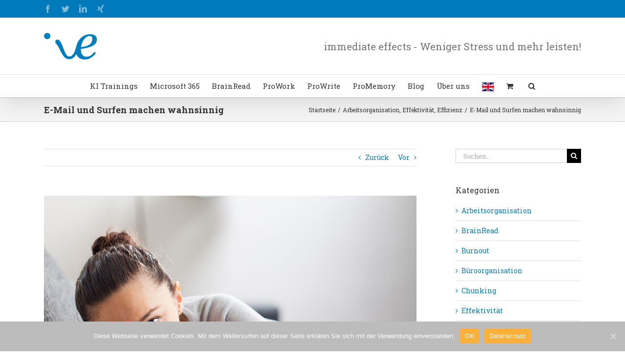

--- FILE ---
content_type: text/html; charset=utf-8
request_url: https://www.kennstdueinen.de/widget-v1-26960-vertical-blue.js
body_size: 1596
content:
(function() {
	var html = "^ <div> <a href=\"https:\/\/www.kennstdueinen.de\/bewertungshinweise#geprueft\" target=\"_blank\" rel=\"nofollow\" class=\"review-policy-link\">GEPR\u00dcFT<\/a> <strong>Anzahl Sterne:<\/strong> 4.5 von 5 <br> <strong>Anzahl Bewertungen:<\/strong> 1299 <\/div> <h4>Die letzten 5 Bewertungen<\/h4><ul> <li > <strong>Prompting und KI als E...<\/strong> Prompting und KI haben sich in diesem Seminar als echte Werkzeug... <a href=\"https:\/\/www.kennstdueinen.de\/beratungs-und-trainingsunternehmen-wien-immediate-effects-d26960.html#review-898683\" target=\"_blank\" title=\"Lesen Sie die vollst\u00e4ndige Bewertung von &quot;immediate effects&quot; auf KennstDuEinen.de\" >[mehr]<\/a> <i>(05.09.25)<\/i> <\/li> <li > <strong>Endlich kann ich die M...<\/strong> Noch w\u00e4hrend des Seminars habe ich gemerkt, wie praxisnah die I... <a href=\"https:\/\/www.kennstdueinen.de\/beratungs-und-trainingsunternehmen-wien-immediate-effects-d26960.html#review-898678\" target=\"_blank\" title=\"Lesen Sie die vollst\u00e4ndige Bewertung von &quot;immediate effects&quot; auf KennstDuEinen.de\" >[mehr]<\/a> <i>(05.09.25)<\/i> <\/li> <li > <strong>Das fiese Gef\u00fchl, etw...<\/strong> Schon am Tag nach dem Seminar habe ich angefangen, ProWork anzuw... <a href=\"https:\/\/www.kennstdueinen.de\/beratungs-und-trainingsunternehmen-wien-immediate-effects-d26960.html#review-883451\" target=\"_blank\" title=\"Lesen Sie die vollst\u00e4ndige Bewertung von &quot;immediate effects&quot; auf KennstDuEinen.de\" >[mehr]<\/a> <i>(27.03.25)<\/i> <\/li> <li > <strong>Unglaublich, welche ...<\/strong> Unglaublich, welche Steigerungen der Lesegeschwindigkeit m\u00f6glic... <a href=\"https:\/\/www.kennstdueinen.de\/beratungs-und-trainingsunternehmen-wien-immediate-effects-d26960.html#review-830116\" target=\"_blank\" title=\"Lesen Sie die vollst\u00e4ndige Bewertung von &quot;immediate effects&quot; auf KennstDuEinen.de\" >[mehr]<\/a> <i>(11.12.23)<\/i> <\/li> <li class=\"last\"> <strong>BrainRead - super Seminar<\/strong> ich habe dieses Seminar vor ca. 1 Monat besucht und meine Lesele... <a href=\"https:\/\/www.kennstdueinen.de\/beratungs-und-trainingsunternehmen-wien-immediate-effects-d26960.html#review-826086\" target=\"_blank\" title=\"Lesen Sie die vollst\u00e4ndige Bewertung von &quot;immediate effects&quot; auf KennstDuEinen.de\" >[mehr]<\/a> <i>(31.10.23)<\/i> <\/li>";
	var kdeWidgetContent = document.createElement("div");
	kdeWidgetContent.setAttribute("id", "kdeWidgetContent");
	document.getElementById("kdeWidget").appendChild(kdeWidgetContent);
	kdeWidgetContent.innerHTML = html;

	var styleDefinitions = "#kdeWidgetLogo, #kdeWidgetLogo *, #kdeWidget, #kdeWidget * { font-family: Verdana, Geneva, Arial, Helvetica, sans-serif !important; font-size: 11px !important; font-style: normal !important; font-weight: normal !important; color: black !important; line-height: 15px !important; white-space: normal !important; background-image: none !important; margin: 0px !important; padding: 0px !important; border: 0px !important; overflow: hidden !important; background-color: white !important; text-indent: 0px; text-align: left; } #kdeWidgetLogo, #kdeWidgetLogo * { background-color: transparent !important; } #kdeWidgetLogo { display: block !important; width: 163px !important; } #kdeWidgetLogo img { margin-bottom: 8px !important; } #kdeWidget { border: 1px solid #ccf2d7 !important; } #kdeWidgetHeader { background-color: #eaf8e6 !important; padding: 8px !important; color: #3abc01 !important; height: auto !important; } #kdeWidget a { color: #3abc01 !important; text-decoration: underline; background-color: #eaf8e6 !important; } #kdeWidget a:hover { text-decoration: none; } #kdeWidgetContent div { padding: 8px !important; border-top: 1px solid #ccf2d7 !important; border-bottom: 1px solid #ccf2d7 !important; } #kdeWidgetContent div.nodata { border-bottom: none !important; } #kdeWidgetContent div strong { font-weight: bold !important; } #kdeWidgetContent h4 { color: #3abc01 !important; padding: 8px !important; background-color: #eaf8e6 !important; border-bottom: 1px solid #ccf2d7 !important; } #kdeWidgetContent ul { list-style-type: none; } #kdeWidgetContent ul li { display: block; } #kdeWidgetContent ul li.last { border: none !important; } #kdeWidgetContent ul li strong { display: block; font-weight: bold !important; } #kdeWidgetContent ul li a { background-color: white !important; } #kdeWidgetContent ul li i { display: block; padding-top: 4px !important; font-style: italic !important; } #kdeWidgetContent .review-policy-link { font-size:12px !important; display:block; float:right; color: inherit !important; background-color: inherit !important; } #kdeWidgetContent ul li { border-bottom: 1px dotted #ccf2d7 !important; padding: 8px !important; } #kdeWidgetContent ul li strong { padding-bottom: 2px !important; } #kdeWidgetContent .review-policy-link { margin-top:5px !important; } #kdeWidget { border-color: #ccebf2 !important; } #kdeWidgetHeader { background-color: #e6f5f8 !important; color: #019abc !important; } #kdeWidget a { color: #019abc !important; background-color: #e6f5f8 !important; } #kdeWidgetContent div { border-color: #ccebf2 !important; } #kdeWidgetContent h4 { color: #019abc !important; background-color: #e6f5f8 !important; border-color: #ccebf2 !important; } #kdeWidgetContent ul li { border-color: #ccebf2 !important; }";
	var styleElement = document.createElement('style');
	styleElement.setAttribute("type", "text/css");

	// IE
	if (styleElement.styleSheet) {
		styleElement.styleSheet.cssText = styleDefinitions;
	} else {
		var tt1 = document.createTextNode(styleDefinitions);
		styleElement.appendChild(tt1);
	}

	document.getElementById("kdeWidget").parentNode.insertBefore(styleElement, document.getElementById("kdeWidget").nextSibling);
})();


--- FILE ---
content_type: text/css; charset=utf-8
request_url: https://www.immediate-effects.com/wp-content/plugins/ieWoo/ieWoo.css?ver=220201-81123
body_size: 408
content:
.ieWooSP .wc-gzd-additional-info {
    display: none;
}

.shipping-costs-info {
    display: none;
}

.ieWooDetails {
    clear: both;
    padding: 30px 0 !important;
}

.ieWooDetails > .fusion-row {
    padding: 0 20px !important;
    background: #fafafa;
    border: 1px solid #eee;
}

.tabs.wc-tabs {
    display: none;
}

.product .woocommerce-tabs {
    padding-top: 25px;
}

#tab-description.woocommerce-Tabs-panel {
    margin-left: 0;
    padding: 0;
    border: none;
}

#tab-description.woocommerce-Tabs-panel h3:first-of-type {
    font-size: 21px;
    font-weight: 700;
}

.related.products .product .add_to_cart_button,
.related.products .product .product_type_simple,
.archive .add_to_cart_button,
.archive .button.product_type_simple,
.woocommerce.columns-3 .product-grid-view .product_type_simple {
    display: none;
}

.related.products .product .show_details_button,
.archive .show_details_button,
.woocommerce.columns-3 .product-grid-view .show_details_button {
    float: right !important;
}

.related.products .product,
.archive .product {
    min-height: 370px;
}

#wrapper .orderby-order-container {
    display: none;
}

.cart-loading {
    display: none !important;
}

.widget_top_rated_products .product-title {
    font-weight: 700;
}

.widget_top_rated_products .woocommerce-Price-amount,
.widget_top_rated_products .wc-gzd-additional-info {
    display: none !important;
}

#avada_coupon_code,
.coupon-contents .input-text {
    height: 43px;
}

#billing_title_field select {
    display: block;
    width: 48%;
    clear: both;
}

@media (max-width: 800px) {
    #billing_title_field select {
        width: 100%;
    }
}

.avada-checkout .woocommerce-checkout .shop_table,
.woocommerce-checkout .shop_table {
    background-color: #fff;
}

.wc-gzd-order-submit {
    text-align: right;
}

.checkout .wc-gzd-order-submit  #place_order.button {
    float: none;
    margin-top: 25px;
}

/** Removed due #3822 **/
/*.home .woocommerce-Price-amount,
.product-details-container .woocommerce-Price-amount {
    display: none !important;
}*/

/** #3828 Hide double prices **/
.product-details-container .woocommerce-Price-amount {
    display: none !important;
}

.woocommerce.columns-3 .product-grid-view .wc-gzd-additional-info.tax-info {
    display: block;
    float: left;
    margin: 0;
}

.woocommerce.widget_products .wc-gzd-additional-info.tax-info {
    display: none !important;
}

.woocommerce.columns-3 .product-grid-view {
    min-height: 409px;
}

#gMap {
    width: 100%;
    height: 400px;
}

--- FILE ---
content_type: text/css; charset=utf-8
request_url: https://www.immediate-effects.com/wp-content/plugins/ieWoo/lms.css?ver=220201-81123
body_size: -93
content:
#learn-press-profile-nav.tabs {
    margin-top: 20px;
}

body .lp-list-table thead tr th,
body .learn-press-message:before {
    background-color: #007abb;
}

body #learn-press-profile-nav .tabs>li a {
    padding: 10px;
}

#learn-press-profile-nav .learn-press-tabs .orders,
#learn-press-profile-nav .learn-press-tabs .settings,
#learn-press-profile-nav .learn-press-tabs .dashboard {
    display: none!important;
    visibility: hidden!important;
}

#learn-press-profile-header {
    display: none;
}

body #learn-press-profile-nav,
body #learn-press-profile-nav:before {
    display: none;
    padding-top: 20px;
    background: #fff;
}

body #learn-press-profile-content {
    float: left;
    width: 100%;
    margin-top: 0;
}

--- FILE ---
content_type: text/css; charset=utf-8
request_url: https://www.immediate-effects.com/wp-content/plugins/yVideoPlayer/yVid.css?ver=220201-81120
body_size: -301
content:
.yVideo {
    max-width: 100%;
}

--- FILE ---
content_type: text/css; charset=utf-8
request_url: https://www.immediate-effects.com/wp-content/themes/Avada-Child-Theme/style.css?ver=220201-81126
body_size: 220
content:
/*
Theme Name: Avada Child
Description: Child theme for Avada theme
Author: ThemeFusion
Author URI: https://theme-fusion.com
Template: Avada
Version: 1.0.0
Text Domain:  Avada
*/

.tparrows:before {
  color: #333 !important;
  background-color:#fff !important;

}
.tp-rightarrow.tparrows.default:after { content: 'e75e'; }
.tp-leftarrow.tparrows.default:after { content: 'e75d'; }

.custom.tparrows {
  background-color:initial !important;
}

.single-post .fusion-carousel-meta {
    display: none;
}

/** Table styles **/
.tablepress tfoot th, .tablepress thead th {
	color: #fff;
	background-color: #007abb;
}

.tablepress .sorting:hover, .tablepress .sorting_asc, .tablepress .sorting_desc {
	color: #282828;
	background-color: #d9edf7;
}

table.dataTable.dtr-inline.collapsed>tbody>tr.parent>td:first-child:before,
table.dataTable.dtr-inline.collapsed>tbody>tr.parent>th:first-child:before {
    background-color: #007abb !important;
}

.menu-text .fusion-widget-cart-number {
    color: #fff;
    font-size: 0.9em;
}

.post-content .lp-single-course .course-author .author-bio {
    font-style: normal;
}

.woocommerce-checkout .shop_table.woocommerce-table {
    background: #fff;
}

.home .woocommerce.columns-4 .product {
    min-height: 420px;
}

--- FILE ---
content_type: application/javascript; charset=utf-8
request_url: https://www.immediate-effects.com/wp-content/plugins/yVideoPlayer/yVid.js?ver=220201-81120
body_size: -237
content:
(function($) {
    $(document).ready(function() {
        $('.yVideo').each(function() {
            videojs(this);
        });
        $('body').on('contextmenu', '.yVideo', function() {return false;});
    });
})(jQuery);

--- FILE ---
content_type: application/javascript; charset=utf-8
request_url: https://www.immediate-effects.com/wp-content/plugins/ieWoo/ieWoo.js?ver=220201-81123
body_size: 268
content:
(function ($) {
    var map, infowindow;
    $(document).ready(function () {
        $('.woocommerce-cart .post-content').on('click', '.woocommerce-cart-form .quantity .plus, .woocommerce-cart-form .quantity .minus', function () {
            $('.fusion-update-cart').trigger('click');
        }).on('change', '.woocommerce-cart-form .quantity .qty', function () {
            $('.fusion-update-cart').trigger('click');
        });

        if ($('#gMap').length) {
            var sydney = new google.maps.LatLng(48.74623, 9.29004);
            map = new google.maps.Map(document.getElementById('gMap'), {
                center: sydney,
                zoom: 15
            }), infowindow = new google.maps.InfoWindow();
            
            var request = {
                query: $('#gMap').attr('data-location'),
                fields: ['name', 'geometry']
            }, service = new google.maps.places.PlacesService(map);

            service.findPlaceFromQuery(request, function (results, status) {
                if (status === google.maps.places.PlacesServiceStatus.OK) {
                    for (var i = 0; i < results.length; i++) {
                        createMarker(results[i]);
                    }

                    map.setCenter(results[0].geometry.location);
                }
            });
        }
    });

    function createMarker(place) {
        var marker = new google.maps.Marker({
            map: map,
            position: place.geometry.location
        });

        google.maps.event.addListener(marker, "click", function () {
            infowindow.setContent(place.name);
            infowindow.open(map, this);
        });
    }
})(jQuery);

--- FILE ---
content_type: text/plain
request_url: https://www.google-analytics.com/j/collect?v=1&_v=j102&a=1109246053&t=pageview&_s=1&dl=https%3A%2F%2Fwww.immediate-effects.com%2Fe-mail-und-surfen-machen-wahnsinnig%2F&ul=en-us%40posix&dt=E-Mail%20und%20Surfen%20machen%20wahnsinnig%20-%20immediate%20effects&sr=1280x720&vp=1280x720&_u=IEBAAEABAAAAACAAI~&jid=1697761410&gjid=560078620&cid=306630971.1769032859&tid=UA-56014-2&_gid=1653066078.1769032859&_r=1&_slc=1&z=100768506
body_size: -453
content:
2,cG-E43577R6K8

--- FILE ---
content_type: application/javascript; charset=utf-8
request_url: https://www.immediate-effects.com/wp-content/themes/Avada-Child-Theme/functions.js?ver=220201-81126
body_size: -114
content:
(function($) {
    $(document).ready(function() {
        $('.fusion-imageframe.hoverImage').each(function(k,v) {
            var lnk = $(this).children('a'),
            img = lnk.children('img');
            lnk.append('<span class="lbl">' + img.attr('alt') + '</span>');
        });
        
        postionLPCourse();
    });
    
    $(window).resize(postionLPCourse);
    
    function postionLPCourse() {
        $('#learn-press-content-item, #learn-press-course-curriculum').css({
            top: jQuery('#main').offset().top
        });
    }
})(jQuery);